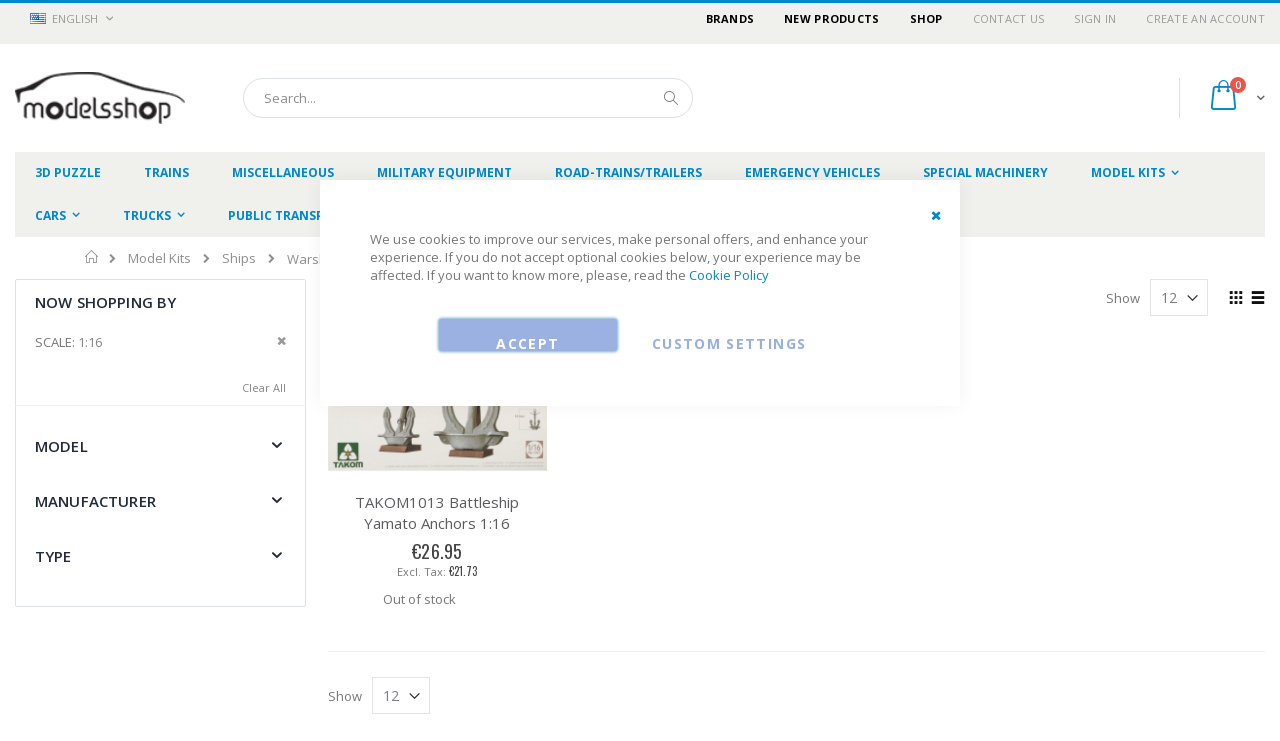

--- FILE ---
content_type: text/html; charset=UTF-8
request_url: https://modelsshop.eu/model-kits/ships/warships?scale=5650
body_size: 19016
content:
<!doctype html>
<html lang="en">
    <head >
                <meta charset="utf-8"/>
<meta name="title" content="Warships"/>
<meta name="description" content="Wide range of Soviet Union, European Union and USA vehicle models, from modern and classical era. Scale 1:12 - 1:87. Short shipping period, We ship worldwide!"/>
<meta name="keywords" content="Scale models
Car models
models
model cars
car models
ship models
train models
aircraft models
military equipment models
Soviet car models"/>
<meta name="robots" content="INDEX,FOLLOW"/>
<meta name="viewport" content="width=device-width, initial-scale=1"/>
<meta name="format-detection" content="telephone=no"/>
<title>Warships</title>
<link  rel="stylesheet" type="text/css"  media="all" href="https://modelsshop.eu/static/version1767681582/_cache/merged/f20a08d6fb4ab8445b59fe8bc20a5e6d.min.css" />
<link  rel="stylesheet" type="text/css"  media="screen and (min-width: 768px)" href="https://modelsshop.eu/static/version1767681582/frontend/Smartwave/porto/en_US/css/styles-l.min.css" />
<link  rel="stylesheet" type="text/css"  media="print" href="https://modelsshop.eu/static/version1767681582/frontend/Smartwave/porto/en_US/css/print.min.css" />

<link  rel="stylesheet" type="text/css" href="//fonts.googleapis.com/css?family=Shadows+Into+Light" />
<link  rel="icon" type="image/x-icon" href="https://modelsshop.eu/media/favicon/stores/2/Favicon_Modelsshop.png" />
<link  rel="shortcut icon" type="image/x-icon" href="https://modelsshop.eu/media/favicon/stores/2/Favicon_Modelsshop.png" />
<link  rel="canonical" href="https://modelsshop.eu/model-kits/ships/warships" />
<meta property="og:image" content="https://modelsshop.eu/Modelshop.jpg" />        <link rel="stylesheet" href="//fonts.googleapis.com/css?family=Open+Sans%3A300%2C300italic%2C400%2C400italic%2C600%2C600italic%2C700%2C700italic%2C800%2C800italic&amp;v1&amp;subset=latin%2Clatin-ext" type="text/css" media="screen"/>
<link href="//fonts.googleapis.com/css?family=Oswald:300,400,700" rel="stylesheet">
<link href="//fonts.googleapis.com/css?family=Poppins:300,400,500,600,700" rel="stylesheet">
<link rel="stylesheet" href="//fonts.googleapis.com/css?family=Open+Sans%3A300%2C300italic%2C400%2C400italic%2C600%2C600italic%2C700%2C700italic%2C800%2C800italic&amp;v1&amp;subset=latin%2Clatin-ext" type="text/css" media="screen"/>
    <link rel="stylesheet" type="text/css" media="all" href="https://modelsshop.eu/media/porto/web/bootstrap/css/bootstrap.optimized.min.css">
    <link rel="stylesheet" type="text/css" media="all" href="https://modelsshop.eu/media/porto/web/css/animate.optimized.css">
<link rel="stylesheet" type="text/css" media="all" href="https://modelsshop.eu/media/porto/web/css/header/type16.css?v=1.56">
<link rel="stylesheet" type="text/css" media="all" href="https://modelsshop.eu/media/porto/web/css/custom.css?v=1.56">
<link rel="stylesheet" type="text/css" media="all" href="https://modelsshop.eu/media/porto/configed_css/design_en.css?v=1.3?v=1.56">
<link rel="stylesheet" type="text/css" media="all" href="https://modelsshop.eu/media/porto/configed_css/settings_en.css?v=1.3?v=1.56">


<!-- NO Pixel ID is configured, please goto Admin -->
<!-- Google Tag Manager -->

<!-- End Google Tag Manager --><!-- Meta Pixel Code -->

<!-- End Meta Pixel Code -->
    
    </head>
    <body data-container="body"
          data-mage-init='{"loaderAjax": {}, "loader": { "icon": "https://modelsshop.eu/static/version1767681582/frontend/Smartwave/porto/en_US/images/loader-2.gif"}}'
        id="html-body" class="page-with-filter page-products categorypath-model-kits-ships-warships category-warships  layout-1280 wide mobile-sticky am-porto-cmtb catalog-category-view page-layout-2columns-left">
        


<!-- Google Tag Manager (noscript) -->
<noscript><iframe src="https://www.googletagmanager.com/ns.html?id=GTM-N8BMKFNC"
                  height="0" width="0" style="display:none;visibility:hidden"></iframe></noscript>
<!-- End Google Tag Manager (noscript) -->



<div id="cookie-status">
    The store will not work correctly in the case when cookies are disabled.</div>



    <noscript>
        <div class="message global noscript">
            <div class="content">
                <p>
                    <strong>JavaScript seems to be disabled in your browser.</strong>
                    <span>
                        For the best experience on our site, be sure to turn on Javascript in your browser.                    </span>
                </p>
            </div>
        </div>
    </noscript>


    
    
    <!-- ko scope: 'gdpr-cookie-modal' -->
        <!--ko template: getTemplate()--><!-- /ko -->
    <!-- /ko -->
    <style>
        .amgdprjs-bar-template {
            z-index: 15;
                    bottom: 0;
                }
    </style>

    

    





















































<div class="page-wrapper"><header class="page-header type16 header-newskin" >
    <div class="panel wrapper">
        <div class="panel header">
            <a class="action skip contentarea"
   href="#contentarea">
    <span>
        Skip to Content    </span>
</a>
                        <div class="switcher language switcher-language" data-ui-id="language-switcher" id="switcher-language">
    <strong class="label switcher-label"><span>Language</span></strong>
    <div class="actions dropdown options switcher-options">
        <div class="action toggle switcher-trigger" id="switcher-language-trigger">
            <strong class="view-en">
                                    <img src="https://modelsshop.eu/media/wysiwyg/smartwave/porto/flags/en.png" alt="" />
                                <span>English</span>
            </strong>
        </div>
        <ul class="dropdown switcher-dropdown"
            data-mage-init='{"dropdownDialog":{
                "appendTo":"#switcher-language > .options",
                "triggerTarget":"#switcher-language-trigger",
                "closeOnMouseLeave": false,
                "triggerClass":"active",
                "parentClass":"active",
                "buttons":null}}'>
                                                <li class="view-et switcher-option">
                        <a href="#" data-post='{"action":"https:\/\/modelsshop.eu\/stores\/store\/redirect\/","data":{"___store":"et","___from_store":"en","uenc":"aHR0cHM6Ly9tb2RlbHNzaG9wLmV1L21vZGVsLWtpdHMvc2hpcHMvd2Fyc2hpcHM_c2NhbGU9NTY1MCZfX19zdG9yZT1ldA~~"}}'>
                                                            <img src="https://modelsshop.eu/media/wysiwyg/smartwave/porto/flags/et.png" alt="" />
                                                        Eesti</a>
                    </li>
                                                                            </ul>
    </div>
</div>
            <ul class="header links">    <li class="greet welcome" data-bind="scope: 'customer'">
        <!-- ko if: customer().fullname  -->
        <span class="logged-in"
              data-bind="text: new String('Welcome, %1!').
              replace('%1', customer().fullname)">
        </span>
        <!-- /ko -->
        <!-- ko ifnot: customer().fullname  -->
        <span class="not-logged-in"
              data-bind="text: ''"></span>
                <!-- /ko -->
    </li>
        
<li><a href="https://modelsshop.eu/shopbrand"><p class="new-products">Brands</p></a></li>
<li><a href="https://modelsshop.eu/new-products?product_list_order=new"><p class="new-products">New Products</p></a></li>
<li><a href="https://modelsshop.eu/pood"><p class="new-products">Shop</p></a></li>
<li><a href="https://modelsshop.eu/pood">Contact Us</a></li><li class="item link compare hide" data-bind="scope: 'compareProducts'" data-role="compare-products-link">
    <a class="action compare" title="Compare Products"
       data-bind="attr: {'href': compareProducts().listUrl}, css: {'': !compareProducts().count}"
    >
    	<em class="porto-icon-chart hidden-xs"></em>
        Compare        (<span class="counter qty" data-bind="text: compareProducts().countCaption"></span>)
    </a>
</li>

<li class="link authorization-link" data-label="or">
    <a href="https://modelsshop.eu/customer/account/login/referer/aHR0cHM6Ly9tb2RlbHNzaG9wLmV1L21vZGVsLWtpdHMvc2hpcHMvd2Fyc2hpcHM_c2NhbGU9NTY1MA~~/"        >Sign In</a>
</li>
<li><a href="https://modelsshop.eu/customer/account/create/" id="id5x8ttzV0" >Create an Account</a></li></ul>        </div>
    </div>
    <div class="header content">
        <a class="logo" href="https://modelsshop.eu/" title="modelsshop.eu">
        <img src="https://modelsshop.eu/media/logo/websites/1/logo_1.png"
             alt="modelsshop.eu"
             width="170"             height="44"        />
    </a>
    
<div data-block="minicart" class="minicart-wrapper">
    <a class="action showcart" href="https://modelsshop.eu/checkout/cart/"
       data-bind="scope: 'minicart_content'">
        <span class="text">Cart</span>
        <span class="counter qty empty"
              data-bind="css: { empty: !!getCartParam('summary_count') == false }, blockLoader: isLoading">
            <span class="counter-number">
            <!-- ko if: getCartParam('summary_count') --><!-- ko text: getCartParam('summary_count') --><!-- /ko --><!-- /ko -->
            <!-- ko ifnot: getCartParam('summary_count') -->0<!-- /ko -->
            </span>
            <span class="counter-label">
                <!-- ko i18n: 'items' --><!-- /ko -->
            </span>
        </span>
    </a>
            <div class="block block-minicart empty"
             data-role="dropdownDialog"
             data-mage-init='{"dropdownDialog":{
                "appendTo":"[data-block=minicart]",
                "triggerTarget":".showcart",
                "timeout": "2000",
                "closeOnMouseLeave": false,
                "closeOnEscape": true,
                "triggerClass":"active",
                "parentClass":"active",
                "buttons":[]}}'>
            <div id="minicart-content-wrapper" data-bind="scope: 'minicart_content'">
                <!-- ko template: getTemplate() --><!-- /ko -->
            </div>
        </div>
        
    
</div>


    <span data-action="toggle-nav" class="action nav-toggle"><span>Toggle Nav</span></span>
    <div class="block block-search">
    <div class="block block-title"><strong>Search</strong></div>
    <div class="block block-content">
        <form class="form minisearch" id="search_mini_form" action="https://modelsshop.eu/catalogsearch/result/" method="get">
            <div class="field search">
                <label class="label" for="search" data-role="minisearch-label">
                    <span>Search</span>
                </label>
                <div class="control">
                    <input id="search"
                           data-mage-init='{"quickSearch":{
                                "formSelector":"#search_mini_form",
                                "url":"https://modelsshop.eu/search/ajax/suggest/",
                                "destinationSelector":"#search_autocomplete"}
                           }'
                           type="text"
                           name="q"
                           value=""
                           placeholder="Search..."
                           class="input-text"
                           maxlength="128"
                           role="combobox"
                           aria-haspopup="false"
                           aria-autocomplete="both"
                           autocomplete="off"/>
                    <div id="search_autocomplete" class="search-autocomplete"></div>
                    <div class="nested">
    <a class="action advanced" href="https://modelsshop.eu/catalogsearch/advanced/" data-action="advanced-search">
        Advanced Search    </a>
</div>
                </div>
            </div>
            <div class="actions">
                <button type="submit"
                        title="Search"
                        class="action search">
                    <span>Search</span>
                </button>
            </div>
        </form>
    </div>
</div>
    <div class="custom-block"></div>    </div>
        <div class="sections nav-sections">
                <div class="section-items nav-sections-items"
             data-mage-init='{"tabs":{"openedState":"active"}}'>
                                            <div class="section-item-title nav-sections-item-title"
                     data-role="collapsible">
                    <a class="nav-sections-item-switch"
                       data-toggle="switch" href="#store.menu">
                        Menu                    </a>
                </div>
                <div class="section-item-content nav-sections-item-content"
                     id="store.menu"
                     data-role="content">
                    
<nav class="navigation sw-megamenu " role="navigation">
    <ul>
        <li class="ui-menu-item level0 fullwidth "><a href="https://modelsshop.eu/3d-puzzle" class="level-top" title="3D Puzzle"><span>3D Puzzle</span></a></li><li class="ui-menu-item level0 fullwidth "><a href="https://modelsshop.eu/trains" class="level-top" title="Trains"><span>Trains</span></a></li><li class="ui-menu-item level0 fullwidth "><a href="https://modelsshop.eu/miscellaneous" class="level-top" title="Miscellaneous"><span>Miscellaneous</span></a></li><li class="ui-menu-item level0 fullwidth "><a href="https://modelsshop.eu/military-equipment" class="level-top" title="Military equipment"><span>Military equipment</span></a></li><li class="ui-menu-item level0 fullwidth "><a href="https://modelsshop.eu/road-trains-trailers" class="level-top" title="Road-trains/Trailers"><span>Road-trains/Trailers</span></a></li><li class="ui-menu-item level0 fullwidth "><a href="https://modelsshop.eu/emergency-vehicles" class="level-top" title="Emergency vehicles"><span>Emergency vehicles</span></a></li><li class="ui-menu-item level0 fullwidth "><a href="https://modelsshop.eu/special-machinery" class="level-top" title="Special machinery"><span>Special machinery</span></a></li><li class="ui-menu-item level0 classic parent "><div class="open-children-toggle"></div><a href="https://modelsshop.eu/model-kits" class="level-top" title="Model Kits"><span>Model Kits</span></a><div class="level0 submenu"><div class="row"><ul class="subchildmenu "><li class="ui-menu-item level1 parent "><div class="open-children-toggle"></div><a href="https://modelsshop.eu/kitid/cars" title="Cars"><span>Cars</span></a><ul class="subchildmenu "><li class="ui-menu-item level2 "><a href="https://modelsshop.eu/kitid/cars/rally" title="Rally"><span>Rally</span></a></li><li class="ui-menu-item level2 "><a href="https://modelsshop.eu/kitid/cars/civil" title="Civil "><span>Civil </span></a></li><li class="ui-menu-item level2 "><a href="https://modelsshop.eu/kitid/cars/racing" title="Racing"><span>Racing</span></a></li></ul></li><li class="ui-menu-item level1 parent "><div class="open-children-toggle"></div><a href="https://modelsshop.eu/kitid/figurines" title="Figurines"><span>Figurines</span></a><ul class="subchildmenu "><li class="ui-menu-item level2 "><a href="https://modelsshop.eu/kitid/kujud/military" title="Military"><span>Military</span></a></li><li class="ui-menu-item level2 "><a href="https://modelsshop.eu/kitid/kujud/civil" title="Civil"><span>Civil</span></a></li></ul></li><li class="ui-menu-item level1 parent "><div class="open-children-toggle"></div><a href="https://modelsshop.eu/model-kits/ships" title="Ships"><span>Ships</span></a><ul class="subchildmenu "><li class="ui-menu-item level2 "><a href="https://modelsshop.eu/model-kits/ships/warships" title="Warships"><span>Warships</span></a></li><li class="ui-menu-item level2 "><a href="https://modelsshop.eu/kitid/ships/civil-ships" title="Civil ships"><span>Civil ships</span></a></li><li class="ui-menu-item level2 "><a href="https://modelsshop.eu/kitid/laevad/sailing" title="Sailing"><span>Sailing</span></a></li></ul></li><li class="ui-menu-item level1 parent "><div class="open-children-toggle"></div><a href="https://modelsshop.eu/model-kits/aircrafts" title="Aircrafts"><span>Aircrafts</span></a><ul class="subchildmenu "><li class="ui-menu-item level2 parent "><div class="open-children-toggle"></div><a href="https://modelsshop.eu/kitid/ohusoidukid/helicopters" title="Helicopters"><span>Helicopters</span></a><ul class="subchildmenu "><li class="ui-menu-item level3 "><a href="https://modelsshop.eu/kitid/ohusoidukid/helikopterid/military-police" title="Military / Police"><span>Military / Police</span></a></li><li class="ui-menu-item level3 "><a href="https://modelsshop.eu/kitid/ohusoidukid/helikopterid/civil" title="Civil"><span>Civil</span></a></li></ul></li><li class="ui-menu-item level2 parent "><div class="open-children-toggle"></div><a href="https://modelsshop.eu/kitid/aircrafts/airplanes" title="Airplanes"><span>Airplanes</span></a><ul class="subchildmenu "><li class="ui-menu-item level3 "><a href="https://modelsshop.eu/kitid/aircrafts/airplanes/civil-aircrafts" title="Civil aircrafts"><span>Civil aircrafts</span></a></li><li class="ui-menu-item level3 "><a href="https://modelsshop.eu/kitid/aircrafts/airplanes/military-aircrafts" title="Military aircrafts"><span>Military aircrafts</span></a></li></ul></li><li class="ui-menu-item level2 "><a href="https://modelsshop.eu/kitid/ohusoidukid/space" title="Space"><span>Space</span></a></li><li class="ui-menu-item level2 "><a href="https://modelsshop.eu/kitid/ohusoidukid/other-aeronatical" title="Other aeronatical"><span>Other aeronatical</span></a></li></ul></li><li class="ui-menu-item level1 parent "><div class="open-children-toggle"></div><a href="https://modelsshop.eu/kitid/military" title="Military"><span>Military</span></a><ul class="subchildmenu "><li class="ui-menu-item level2 "><a href="https://modelsshop.eu/kitid/military/vehicles" title="Vehicles"><span>Vehicles</span></a></li><li class="ui-menu-item level2 "><a href="https://modelsshop.eu/kitid/military/self-propelled-guns" title="Self-propelled guns"><span>Self-propelled guns</span></a></li><li class="ui-menu-item level2 "><a href="https://modelsshop.eu/kitid/military/motorcycles" title="Motorcycles"><span>Motorcycles</span></a></li><li class="ui-menu-item level2 "><a href="https://modelsshop.eu/kitid/military/rockets-and-missles" title="Rockets and missles"><span>Rockets and missles</span></a></li><li class="ui-menu-item level2 "><a href="https://modelsshop.eu/kitid/military/armoured-fighting-vehicles" title="Armoured Fighting Vehicles"><span>Armoured Fighting Vehicles</span></a></li><li class="ui-menu-item level2 "><a href="https://modelsshop.eu/kitid/military/artillery-and-mortars" title="Artillery and mortars"><span>Artillery and mortars</span></a></li><li class="ui-menu-item level2 "><a href="https://modelsshop.eu/kitid/military/tanks" title="Tanks"><span>Tanks</span></a></li><li class="ui-menu-item level2 "><a href="https://modelsshop.eu/kitid/military/other-military" title="Other military"><span>Other military</span></a></li></ul></li><li class="ui-menu-item level1 parent "><div class="open-children-toggle"></div><a href="https://modelsshop.eu/kitid/tools-accessories" title="Tools & accessories"><span>Tools & accessories</span></a><ul class="subchildmenu "><li class="ui-menu-item level2 "><a href="https://modelsshop.eu/kitid/tools-accessories/tapes" title="Tapes"><span>Tapes</span></a></li><li class="ui-menu-item level2 "><a href="https://modelsshop.eu/kitid/tools-accessories/sandpapers" title="Sandpapers"><span>Sandpapers</span></a></li><li class="ui-menu-item level2 "><a href="https://modelsshop.eu/kitid/tools-accessories/brushes" title="Brushes"><span>Brushes</span></a></li><li class="ui-menu-item level2 "><a href="https://modelsshop.eu/kitid/tools-accessories/puttys" title="Puttys"><span>Puttys</span></a></li><li class="ui-menu-item level2 "><a href="https://modelsshop.eu/kitid/tools-accessories/glues-adhesives" title="Glues / Adhesives"><span>Glues / Adhesives</span></a></li><li class="ui-menu-item level2 "><a href="https://modelsshop.eu/kitid/tools-accessories/tools" title="Tools"><span>Tools</span></a></li><li class="ui-menu-item level2 "><a href="https://modelsshop.eu/kitid/tools-accessories/other" title="Other "><span>Other </span></a></li></ul></li><li class="ui-menu-item level1 "><a href="https://modelsshop.eu/kitid/miscellaneous" title="Miscellaneous"><span>Miscellaneous</span></a></li><li class="ui-menu-item level1 "><a href="https://modelsshop.eu/kitid/motorcycles" title="Motorcycles"><span>Motorcycles</span></a></li><li class="ui-menu-item level1 parent "><div class="open-children-toggle"></div><a href="https://modelsshop.eu/model-kits/paints-glues" title="Paints / Glues"><span>Paints / Glues</span></a><ul class="subchildmenu "><li class="ui-menu-item level2 "><a href="https://modelsshop.eu/model-kits/paints-glues/spray-paints" title="Spray paints"><span>Spray paints</span></a></li></ul></li><li class="ui-menu-item level1 "><a href="https://modelsshop.eu/kitid/trucks" title="Trucks"><span>Trucks</span></a></li><li class="ui-menu-item level1 "><a href="https://modelsshop.eu/model-kits/public-transportation" title="Public transportation"><span>Public transportation</span></a></li></ul></div></div></li><li class="ui-menu-item level0 fullwidth parent "><div class="open-children-toggle"></div><a href="https://modelsshop.eu/cars" class="level-top" title="Cars"><span>Cars</span></a><div class="level0 submenu"><div class="container"><div class="row"><ul class="subchildmenu col-md-12 mega-columns columns4"><li class="ui-menu-item level1 "><a href="https://modelsshop.eu/cars/road-cars" title="Road cars"><span>Road cars</span></a></li><li class="ui-menu-item level1 "><a href="https://modelsshop.eu/cars/motorcycles" title="Motorcycles"><span>Motorcycles</span></a></li><li class="ui-menu-item level1 "><a href="https://modelsshop.eu/cars/race-cars" title="Race cars"><span>Race cars</span></a></li></ul></div></div></div></li><li class="ui-menu-item level0 fullwidth parent "><div class="open-children-toggle"></div><a href="https://modelsshop.eu/trucks" class="level-top" title="Trucks"><span>Trucks</span></a><div class="level0 submenu"><div class="container"><div class="row"><ul class="subchildmenu col-md-12 mega-columns columns4"><li class="ui-menu-item level1 "><a href="https://modelsshop.eu/trucks/flatbed-trucks" title="Flatbed trucks"><span>Flatbed trucks</span></a></li><li class="ui-menu-item level1 "><a href="https://modelsshop.eu/trucks/van-trucks" title="Van trucks"><span>Van trucks</span></a></li><li class="ui-menu-item level1 "><a href="https://modelsshop.eu/trucks/tractor-trucks-and-truck-chassis" title="Tractor trucks and Truck chassis"><span>Tractor trucks and Truck chassis</span></a></li><li class="ui-menu-item level1 "><a href="https://modelsshop.eu/trucks/dumper-trucks" title="Dumper trucks"><span>Dumper trucks</span></a></li><li class="ui-menu-item level1 "><a href="https://modelsshop.eu/trucks/special-machinery" title="Special machinery"><span>Special machinery</span></a></li><li class="ui-menu-item level1 "><a href="https://modelsshop.eu/trucks/tank-trucks" title="Tank trucks"><span>Tank trucks</span></a></li><li class="ui-menu-item level1 "><a href="https://modelsshop.eu/trucks/others" title="Others"><span>Others</span></a></li></ul></div></div></div></li><li class="ui-menu-item level0 fullwidth "><a href="https://modelsshop.eu/catalog/category/view/s/public-transportation/id/168/" class="level-top" title="Public transportation"><span>Public transportation</span></a></li><li class="ui-menu-item level0 fullwidth parent "><div class="open-children-toggle"></div><a href="https://modelsshop.eu/hot-wheels" class="level-top" title="Hot Wheels"><span>Hot Wheels</span></a><div class="level0 submenu"><div class="container"><div class="row"><ul class="subchildmenu col-md-12 mega-columns columns4"><li class="ui-menu-item level1 "><a href="https://modelsshop.eu/hot-wheels/batman-1-50" title="Batman 1/50"><span>Batman 1/50</span></a></li><li class="ui-menu-item level1 "><a href="https://modelsshop.eu/hot-wheels/pull-back" title="Pull-Back"><span>Pull-Back</span></a></li><li class="ui-menu-item level1 "><a href="https://modelsshop.eu/hot-wheels/hot-wheels-1-43" title="Hot Wheels 1/43"><span>Hot Wheels 1/43</span></a></li><li class="ui-menu-item level1 "><a href="https://modelsshop.eu/hot-wheels/mainline" title="Mainline"><span>Mainline</span></a></li><li class="ui-menu-item level1 "><a href="https://modelsshop.eu/hot-wheels/premium" title="Premium"><span>Premium</span></a></li><li class="ui-menu-item level1 "><a href="https://modelsshop.eu/hot-wheels/team-transport" title="Team Transport"><span>Team Transport</span></a></li><li class="ui-menu-item level1 "><a href="https://modelsshop.eu/hot-wheels/silver-series" title="Silver Series"><span>Silver Series</span></a></li><li class="ui-menu-item level1 "><a href="https://modelsshop.eu/hot-wheels/multipacks" title="Multipacks"><span>Multipacks</span></a></li><li class="ui-menu-item level1 "><a href="https://modelsshop.eu/hot-wheels/mattel-brick-shop" title="Mattel Brick Shop"><span>Mattel Brick Shop</span></a></li><li class="ui-menu-item level1 "><a href="https://modelsshop.eu/hot-wheels/other" title="Other"><span>Other</span></a></li></ul></div></div></div></li><li class="ui-menu-item level0 fullwidth "><a href="https://modelsshop.eu/special-offer" class="level-top" title="Special Offers"><span>Special Offers</span></a></li>    </ul>
</nav>


                </div>
                                            <div class="section-item-title nav-sections-item-title"
                     data-role="collapsible">
                    <a class="nav-sections-item-switch"
                       data-toggle="switch" href="#store.links">
                        Account                    </a>
                </div>
                <div class="section-item-content nav-sections-item-content"
                     id="store.links"
                     data-role="content">
                    <!-- Account links -->                </div>
                                            <div class="section-item-title nav-sections-item-title"
                     data-role="collapsible">
                    <a class="nav-sections-item-switch"
                       data-toggle="switch" href="#store.settings">
                        Settings                    </a>
                </div>
                <div class="section-item-content nav-sections-item-content"
                     id="store.settings"
                     data-role="content">
                    <div class="switcher language switcher-language" data-ui-id="language-switcher" id="switcher-language-nav">
    <strong class="label switcher-label"><span>Language</span></strong>
    <div class="actions dropdown options switcher-options">
        <div class="action toggle switcher-trigger" id="switcher-language-trigger-nav">
            <strong class="view-en">
                                    <img src="https://modelsshop.eu/media/wysiwyg/smartwave/porto/flags/en.png" alt="" />
                                <span>English</span>
            </strong>
        </div>
        <ul class="dropdown switcher-dropdown"
            data-mage-init='{"dropdownDialog":{
                "appendTo":"#switcher-language-nav > .options",
                "triggerTarget":"#switcher-language-trigger-nav",
                "closeOnMouseLeave": false,
                "triggerClass":"active",
                "parentClass":"active",
                "buttons":null}}'>
                                                <li class="view-et switcher-option">
                        <a href="#" data-post='{"action":"https:\/\/modelsshop.eu\/stores\/store\/redirect\/","data":{"___store":"et","___from_store":"en","uenc":"aHR0cHM6Ly9tb2RlbHNzaG9wLmV1L21vZGVsLWtpdHMvc2hpcHMvd2Fyc2hpcHM_c2NhbGU9NTY1MCZfX19zdG9yZT1ldA~~"}}'>
                                                            <img src="https://modelsshop.eu/media/wysiwyg/smartwave/porto/flags/et.png" alt="" />
                                                        Eesti</a>
                    </li>
                                                                            </ul>
    </div>
</div>
                </div>
                    </div>
    </div>
</header><div class="breadcrumbs">
    <ul class="items">
                    <li class="item home">
                            <a href="https://modelsshop.eu/"
                   title="Go to Home Page">
                    Home                </a>
                        </li>
                    <li class="item category181">
                            <a href="https://modelsshop.eu/model-kits"
                   title="">
                    Model Kits                </a>
                        </li>
                    <li class="item category182">
                            <a href="https://modelsshop.eu/model-kits/ships"
                   title="">
                    Ships                </a>
                        </li>
                    <li class="item category183">
                            <strong>Warships</strong>
                        </li>
            </ul>
</div>
<main id="maincontent" class="page-main"><a id="contentarea" tabindex="-1"></a>
<div class="page-title-wrapper">
    <h1 class="page-title"
         id="page-title-heading"                     aria-labelledby="page-title-heading&#x20;toolbar-amount"
        >
        <span class="base" data-ui-id="page-title-wrapper" >Warships</span>    </h1>
    </div>
<div class="page messages"><div data-placeholder="messages"></div>
<div data-bind="scope: 'messages'">
    <!-- ko if: cookieMessagesObservable() && cookieMessagesObservable().length > 0 -->
    <div aria-atomic="true" role="alert" class="messages" data-bind="foreach: {
        data: cookieMessagesObservable(), as: 'message'
    }">
        <div data-bind="attr: {
            class: 'message-' + message.type + ' ' + message.type + ' message',
            'data-ui-id': 'message-' + message.type
        }">
            <div data-bind="html: $parent.prepareMessageForHtml(message.text)"></div>
        </div>
    </div>
    <!-- /ko -->

    <div aria-atomic="true" role="alert" class="messages" data-bind="foreach: {
        data: messages().messages, as: 'message'
    }, afterRender: purgeMessages">
        <div data-bind="attr: {
            class: 'message-' + message.type + ' ' + message.type + ' message',
            'data-ui-id': 'message-' + message.type
        }">
            <div data-bind="html: $parent.prepareMessageForHtml(message.text)"></div>
        </div>
    </div>
</div>


</div><div class="columns"><div class="column main"><input name="form_key" type="hidden" value="BBGuUGEfODk7QOME" /><div id="authenticationPopup" data-bind="scope:'authenticationPopup', style: {display: 'none'}">
            <!-- ko template: getTemplate() --><!-- /ko -->
        
</div>






<div id="layer-product-list">
                    <div class="toolbar toolbar-products" data-mage-init='{"productListToolbarForm":{"mode":"product_list_mode","direction":"product_list_dir","order":"product_list_order","limit":"product_list_limit","modeDefault":"grid","directionDefault":"desc","orderDefault":"new","limitDefault":12,"url":"https:\/\/modelsshop.eu\/model-kits\/ships\/warships?scale=5650","formKey":"BBGuUGEfODk7QOME","post":false}}'>
                        <div class="modes">
                            <strong class="modes-label" id="modes-label">View as</strong>
                                                <strong title="Grid"
                            class="modes-mode active mode-grid"
                            data-value="grid">
                        <span>Grid</span>
                    </strong>
                                                                <a class="modes-mode mode-list"
                       title="List"
                       href="#"
                       data-role="mode-switcher"
                       data-value="list"
                       id="mode-list"
                       aria-labelledby="modes-label mode-list">
                        <span>List</span>
                    </a>
                                        </div>
        
        <p class="toolbar-amount" id="toolbar-amount">
            <span class="toolbar-number">1</span> Item    </p>

        
    
        
        
    
    

        <div class="field limiter">
    <label class="label" for="limiter">
        <span>Show</span>
    </label>
    <div class="control">
        <select id="limiter" data-role="limiter" class="limiter-options">
                            <option value="12"
                                            selected="selected"
                    >
                    12                </option>
                            <option value="24"
                    >
                    24                </option>
                            <option value="36"
                    >
                    36                </option>
                    </select>
    </div>
    <span class="limiter-text">per page</span>
</div>

                    <div class="toolbar-sorter sorter">
    <label class="sorter-label" for="sorter">Sort By</label>
    <select id="sorter" data-role="sorter" class="sorter-options">
                    <option value="sku"
                                >
                SKU            </option>
                    <option value="new"
                                    selected="selected"
                                >
                Newest            </option>
                    <option value="price_asc"
                                >
                Price: low to high            </option>
                    <option value="price_desc"
                                >
                Price: high to low            </option>
                    <option value="name"
                                >
                Product Name            </option>
            </select>
            <a title="Set&#x20;Ascending&#x20;Direction"
           href="#"
           class="action sorter-action sort-desc"
           data-role="direction-switcher"
           data-value="asc">
            <span>Set Ascending Direction</span>
        </a>
    </div>
            </div>
    
       <div class="products wrapper grid columns4 products-grid   ">
        <ol class="filterproducts products list items product-items ">
                            <li class="item product product-item" data-product-id="10152">            <div class="product-item-info type1" data-container="product-grid" data-arhiveeritud="0">
                                    <div class="product photo product-item-photo">
                        <a href="https://modelsshop.eu/takom1013-battleship-yamato-anchors" tabindex="-1">
                                                    <img class="product-image-photo default_image porto-lazyload" data-src="https://modelsshop.eu/media/catalog/product/1/0/1013_1.jpg?width=300&height=400&store=en&image-type=small_image" width="300" height="400" alt=""/>
                                                </a>
                                                                    </div>
                    <div class="product details product-item-details">
                                                <strong class="product name product-item-name">
                            <a class="product-item-link"
                               href="https://modelsshop.eu/takom1013-battleship-yamato-anchors">
                                TAKOM1013 Battleship Yamato Anchors 1:16                            </a>
                        </strong>
                                                
                                                                        <div class="price-box price-final_price" data-role="priceBox" data-product-id="10152" data-price-box="product-id-10152">

    

<span class="price-container price-final_price&#x20;tax&#x20;weee"
        >
        <span  id="price-including-tax-product-price-10152"        data-label="Incl.&#x20;Tax"        data-price-amount="26.95"
        data-price-type="finalPrice"
        class="price-wrapper price-including-tax"
    ><span class="price">€26.95</span></span>
            

    <span id="price-excluding-tax-product-price-10152"
          data-label="Excl.&#x20;Tax"
          data-price-amount="21.733869967742"
          data-price-type="basePrice"
          class="price-wrapper price-excluding-tax">
        <span class="price">€21.73</span></span>
        </span>

</div>                                                                        
                                                <div class="product-item-inner">
                            <div class="product actions product-item-actions">
                                                                                                                                <div class="actions-primary">
                                                                                                                        <div class="stock unavailable"><span>Out of stock</span></div>
                                                                                                                <h4 style="font-weight:600;color:red;">
                                                                        </h4>
                                </div>
                                                                                                                                                                                                                                <a href="#"
                                   class="action tocompare actions-secondary "
                                   title="Add to Compare"
                                   aria-label="Add to Compare"
                                   data-post='{"action":"https:\/\/modelsshop.eu\/catalog\/product_compare\/add\/","data":{"product":"10152","uenc":"aHR0cHM6Ly9tb2RlbHNzaG9wLmV1L21vZGVsLWtpdHMvc2hpcHMvd2Fyc2hpcHM_c2NhbGU9NTY1MA~~"}}'
                                   role="button">
                                    <span>Add to Compare</span>
                                </a>
                                                            </div>
                        </div>
                                            </div>
                </div>
                </li>                    </ol>
    </div>
                <div class="toolbar toolbar-products" data-mage-init='{"productListToolbarForm":{"mode":"product_list_mode","direction":"product_list_dir","order":"product_list_order","limit":"product_list_limit","modeDefault":"grid","directionDefault":"desc","orderDefault":"new","limitDefault":12,"url":"https:\/\/modelsshop.eu\/model-kits\/ships\/warships?scale=5650","formKey":"BBGuUGEfODk7QOME","post":false}}'>
                        <div class="modes">
                            <strong class="modes-label" id="modes-label">View as</strong>
                                                <strong title="Grid"
                            class="modes-mode active mode-grid"
                            data-value="grid">
                        <span>Grid</span>
                    </strong>
                                                                <a class="modes-mode mode-list"
                       title="List"
                       href="#"
                       data-role="mode-switcher"
                       data-value="list"
                       id="mode-list"
                       aria-labelledby="modes-label mode-list">
                        <span>List</span>
                    </a>
                                        </div>
        
        <p class="toolbar-amount" id="toolbar-amount">
            <span class="toolbar-number">1</span> Item    </p>

        
    
        
        
    
    

        <div class="field limiter">
    <label class="label" for="limiter">
        <span>Show</span>
    </label>
    <div class="control">
        <select id="limiter" data-role="limiter" class="limiter-options">
                            <option value="12"
                                            selected="selected"
                    >
                    12                </option>
                            <option value="24"
                    >
                    24                </option>
                            <option value="36"
                    >
                    36                </option>
                    </select>
    </div>
    <span class="limiter-text">per page</span>
</div>

                    <div class="toolbar-sorter sorter">
    <label class="sorter-label" for="sorter">Sort By</label>
    <select id="sorter" data-role="sorter" class="sorter-options">
                    <option value="sku"
                                >
                SKU            </option>
                    <option value="new"
                                    selected="selected"
                                >
                Newest            </option>
                    <option value="price_asc"
                                >
                Price: low to high            </option>
                    <option value="price_desc"
                                >
                Price: high to low            </option>
                    <option value="name"
                                >
                Product Name            </option>
            </select>
            <a title="Set&#x20;Ascending&#x20;Direction"
           href="#"
           class="action sorter-action sort-desc"
           data-role="direction-switcher"
           data-value="asc">
            <span>Set Ascending Direction</span>
        </a>
    </div>
            </div>
            
                
    
</div>


</div><div class="sidebar sidebar-main">
<div id="layered-filter-block-container" class="layered-filter-block-container">
        <div class="block filter" id="layered-filter-block" data-mage-init='{"collapsible":{"openedState": "active", "collapsible": true, "active": [2], "collateral": { "openedState": "filter-active", "element": "body" } }}'>
                <div class="block-title filter-title" data-count="1">
            <strong data-role="title">Filter</strong>
        </div>
        <div class="block-content filter-content">
            <div class="filter-current" data-mage-init='{"collapsible":{"openedState": "active", "collapsible": true, "active": true }}'>
    <strong class="block-subtitle filter-current-subtitle"
            role="heading"
            aria-level="2"
            data-role="title"
            data-count="1">Now Shopping by</strong>
    <ol class="items">
                    <li class="item">
                <span class="filter-label">Scale</span>
                <span class="filter-value">1:16</span>
                                    <a class="action remove" href="https://modelsshop.eu/model-kits/ships/warships"
                       title="Remove Scale 1:16">
                        <span>Remove This Item</span>
                    </a>
                            </li>
            </ol>
</div>
                            <div class="block-actions filter-actions">
                    <a href="https://modelsshop.eu/model-kits/ships/warships" class="action clear filter-clear"><span>Clear All</span></a>
                </div>
                                                                                                                                                                                                                                                                                                                                                                                      
                                            <strong role="heading" aria-level="2" class="block-subtitle filter-subtitle">Shopping Options</strong>
                    <div class="filter-options" id="narrow-by-list" data-role="content" data-mage-init='{"accordion":{"openedState": "active", "collapsible": true, "active": [], "multipleCollapsible": false}}'>
                                                    <div data-role="collapsible" class="filter-options-item">
                            <div data-role="title" class="filter-options-title">Model</div>
                            <div data-role="content" class="filter-options-content">    <div class="radio-custom">
        <div class="radio-col">
            <a href="https://modelsshop.eu/model-kits/ships/warships?model=5510&amp;scale=5650">
            <input type="radio" name="pro-size" id="" style="pointer-events: none;">
            <label>Unspecified</label>
        </a>
    </div>
            </div>
</div>
                        </div>
                                                                                      
                                            <div data-role="collapsible" class="filter-options-item">
                            <div data-role="title" class="filter-options-title">Manufacturer</div>
                            <div data-role="content" class="filter-options-content">    <div class="radio-custom">
        <div class="radio-col">
            <a href="https://modelsshop.eu/model-kits/ships/warships?brand=5652&amp;scale=5650">
            <input type="radio" name="pro-size" id="" style="pointer-events: none;">
            <label>Takom</label>
        </a>
    </div>
            </div>
</div>
                        </div>
                                                                                      
                                            <div data-role="collapsible" class="filter-options-item">
                            <div data-role="title" class="filter-options-title">Type</div>
                            <div data-role="content" class="filter-options-content">    <div class="radio-custom">
        <div class="radio-col">
            <a href="https://modelsshop.eu/model-kits/ships/warships?model_type=5518&amp;scale=5650">
            <input type="radio" name="pro-size" id="" style="pointer-events: none;">
            <label>Model kits</label>
        </a>
    </div>
            </div>
</div>
                        </div>
                                                                    </div>
                    </div>
    </div>
</div>

</div></div></main><footer class="page-footer"><div class="footer">
    <div class="footer-middle">
        <div class="container">
                    <div class="row">
            <div class="col-lg-4"><div class="block">
  <div class="block-title"><strong><span>Hobby Models Ltd</span></strong></div>
  <div class="block-content">
    <ul class="contact-info" style="padding-top: 7px;">
      <li><p><b style="color: #fff;text-transform:uppercase;">Address</b><br/>Laki 5, Tallinn, 10621, Estonia</p></li>
      <li><p><b style="color: #fff;text-transform:uppercase;">Phone</b><br/>+372 655 11 44</p></li>
      <li><p><b style="color: #fff;text-transform:uppercase;">E-mail</b><br/><a href="mailto:support@modelsshop.eu">support@modelsshop.eu</a></p></li>
    </ul>
  </div>
</div></div><div class="col-lg-8"><div class="row">
  <div class="col-md-12">
    <div class="block-right">
      <div class="row">
        <div class="col-lg-5">
          <div class="block">
            <div class="block-title"><strong><span>Support</span></strong></div>
            <div class="block-content">
              <div class="row">
                <div class="col-md-6">
                  <ul class="links">
                    <li><a href="https://modelsshop.eu/terms-and-conditions/" title="Terms">Terms</a></li>
                    <li><a href="https://modelsshop.eu/returns/" title="Returns">Returns</a></li>
                    <li><a href="https://modelsshop.eu/privacy/" title="Privacy">Privacy</a></li>
                    <li><a href="https://modelsshop.eu/shipping/" title="Shipping">Shipping</a></li>
                  </ul>
                </div>
                <div class="col-md-6">
                  <ul class="links">
                    <li><a href="https://modelsshop.eu/sales/order/history/" title="Order History">Order History</a></li>
                    <li><a href="https://modelsshop.eu/catalogsearch/advanced/" title="Advanced Search">Advanced Search</a></li>
                    <li><a href="https://modelsshop.eu/customer/account/login/" title="Login">Login</a></li>
                  </ul>
                </div>
              </div>
            </div>
          </div>
        </div>
        <div class="col-lg-7">
          <div class="block">
            <div class="block-title"><strong><span>Shop</span></strong></div>
            <div class="block-content">
              <div class="row">
                <div class="col-md-6">
                  <ul class="features">
                    <li><a href="https://modelsshop.eu/checkout/cart/">Cart</a></li>
                    <li><a href="https://modelsshop.eu/pood/">Contact</a></li>
                  </ul>
                </div>
              </div>
            </div>
          </div>
        </div>
      </div>
    </div>
  </div>
</div>
<div class="row">
  <div class="col-md-12">
    <div class="block-bottom">
      <div class="row">
        <div class="col-md-5">
          <address style="float:left;font-size:13px;">Modelsshop.eu</address>
        </div>
        <div class="col-md-7">
          <div class="custom-block" style="float:right;"><img src="https://modelsshop.eu/media/wysiwyg/smartwave/porto/footer/paypal.jpg"  style="max-width: 100%;" alt="" /><img src="https://modelsshop.eu/media/wysiwyg/smartwave/porto/footer/visa_mastercard_logo.gif"  style="width:103px;" alt="" /></div>
        </div>
      </div>
    </div>
  </div>
</div></div>            </div>
        </div>
    </div>
</div>
<a href="javascript:void(0)" id="totop"><em class="porto-icon-up-open"></em></a></footer>
</div>    
<script>
    var LOCALE = 'en\u002DUS';
    var BASE_URL = 'https\u003A\u002F\u002Fmodelsshop.eu\u002F';
    var require = {
        'baseUrl': 'https\u003A\u002F\u002Fmodelsshop.eu\u002Fstatic\u002Fversion1767681582\u002Ffrontend\u002FSmartwave\u002Fporto\u002Fen_US'
    };</script>
<script  type="text/javascript"  src="https://modelsshop.eu/static/version1767681582/_cache/merged/45eef0f9c1a4ca56d808aedd3e1ec7f6.min.js"></script>
<script type="text/javascript">
var porto_config = {
    paths: {
        'parallax': 'js/jquery.parallax.min',
        'owlcarousel': 'owl.carousel/owl.carousel',
        'owlcarousel_thumbs': 'owl.carousel/owl.carousel2.thumbs',
        'imagesloaded': 'Smartwave_Porto/js/imagesloaded',
        'packery': 'Smartwave_Porto/js/packery.pkgd',
        'floatelement': 'js/jquery.floatelement'
    },
    shim: {
        'parallax': {
          deps: ['jquery']
        },
        'owlcarousel': {
          deps: ['jquery']
        },        
        'owlcarousel_thumbs': {
          deps: ['jquery','owlcarousel']
        },    
        'packery': {
          deps: ['jquery','imagesloaded']
        },
        'floatelement': {
          deps: ['jquery']
        }
    }
};

require.config(porto_config);
</script>
<script type="text/javascript">
require([
    'jquery'
], function ($) {
    $(document).ready(function(){
        $(".drop-menu > a").off("click").on("click", function(){
            if($(this).parent().children(".nav-sections").hasClass("visible")) {
                $(this).parent().children(".nav-sections").removeClass("visible");
                $(this).removeClass("active");
            }
            else {
                $(this).parent().children(".nav-sections").addClass("visible");
                $(this).addClass("active");
            }
        });
    });
    var scrolled = false;
    $(window).scroll(function(){
        if(!$('.page-header').hasClass('type10')) {
            if($(window).width()>=768){
                if(160<$(window).scrollTop() && !scrolled){
                    $('.page-header:not(.sticky-header)').css("height",$('.page-header:not(.sticky-header)').height()+'px');
                    $('.page-header').addClass("sticky-header");
                    scrolled = true;
                    if((!$(".page-header").hasClass("type12")) && (!$(".page-header").hasClass("type23")) && (!$(".page-header").hasClass("type25")) && (!$(".page-header").hasClass("type26"))) {
                        $('.page-header .minicart-wrapper').after('<div class="minicart-place hide"></div>');

                        if($(".page-header").hasClass("type2"))
                            $('.page-header .navigation').append($('header.page-header.type2 a.action.my-wishlist').detach());

                        var minicart = $('.page-header .minicart-wrapper').detach();
                        if($(".page-header").hasClass("type8"))
                            $('.page-header .menu-wrapper').append(minicart);
                        else
                            $('.page-header .navigation').append(minicart);
                        
                                            } else {
                                            }
                                    }
                if(160>=$(window).scrollTop() && scrolled){
                    $('.page-header.sticky-header').css("height",'auto');
                    $('.page-header').removeClass("sticky-header");
                    scrolled = false;
                    if((!$(".page-header").hasClass("type12")) && (!$(".page-header").hasClass("type23")) && (!$(".page-header").hasClass("type25")) && (!$(".page-header").hasClass("type26"))) {
                        var minicart;
                        if($(".page-header").hasClass("type8"))
                            minicart = $('.page-header .menu-wrapper .minicart-wrapper').detach();
                        else
                            minicart = $('.page-header .navigation .minicart-wrapper').detach();
                        $('.minicart-place').after(minicart);
                        $('.minicart-place').remove();
                        if($(".page-header").hasClass("type2"))
                            $('.page-header .block.block-search').before($('.page-header .navigation a.action.my-wishlist').detach());
                        $('.page-header .minicart-wrapper-moved').addClass("minicart-wrapper").removeClass("minicart-wrapper-moved").removeClass("hide");
                    }
                                    }
            }
        }
    });
});
</script>
<script type="text&#x2F;javascript">    console.log('No Meta pixel is configured, please log in as a admin and then visit Stores -> Meta -> Setup -> Get Started');</script>
<script>
    function mfLoadGtm() {
        (function(w,d,s,l,i){w[l]=w[l]||[];w[l].push({'gtm.start':
                new Date().getTime(),event:'gtm.js'});var f=d.getElementsByTagName(s)[0],
            j=d.createElement(s),dl=l!='dataLayer'?'&l='+l:'';j.async=true;j.src=
            '';f.parentNode.insertBefore(j,f);
        })(window,document,'script','dataLayer','GTM-N8BMKFNC');
    }

        mfLoadGtm();
    
</script>
<script>
    !function(f,n){
        if(f.fbq)return;n=f.fbq=function(){n.callMethod?
        n.callMethod.apply(n,arguments):n.queue.push(arguments)};
        if(!f._fbq)f._fbq=n;n.push=n;n.loaded=!0;n.version='2.0';
        n.queue=[];
        f.mfFbq = 1;

        fbq('init', '1935187456660604');
        fbq('track', 'PageView');

        var triedToLoadPixel = false;
                    var actionDetected = false;
            document.addEventListener('scroll', initMfFbPixel);
            document.addEventListener('mousemove', initMfFbPixel);
            document.addEventListener('touchstart', initMfFbPixel);
            function initMfFbPixel()
            {
                if (actionDetected) return false;
                document.removeEventListener('scroll', initMfFbPixel);
                document.removeEventListener('mousemove', initMfFbPixel);
                document.removeEventListener('touchstart', initMfFbPixel);
                actionDetected = true;

                if (triedToLoadPixel) {
                    mfLoadFbPixel();
                }
            }
        
        function mfLoadFbPixel() {
            triedToLoadPixel = true;
            if (!actionDetected) return false;
            !function(f,b,e,v,n,t,s){
                if (f.fbq && !f.mfFbq) return;
                t=b.createElement(e);t.async=!0;
                t.src=v;s=b.getElementsByTagName(e)[0];
                s.parentNode.insertBefore(t,s)
            }(window, document, 'script', 'https://connect.facebook.net/en_US/fbevents.js');
        }

                mfLoadFbPixel();
            }(window);
</script>
<script type="text/x-magento-init">
        {
            "*": {
                "Magento_PageCache/js/form-key-provider": {
                    "isPaginationCacheEnabled":
                        0                }
            }
        }
    </script>
<script type="text/x-magento-init">
    {
        "*": {
            "mfGtmCustomerDataLayer": {}
        }
    }
</script>
<script>
    "use strict";

    function mfHyvaGtmCustomerDataLayer(event) {
        var data;
        var sections = event.detail.data;
        for (var j in sections) {
            data = sections[j];
            if (!data.mf_datalayer) continue;
            for (var i = 0; i < data.mf_datalayer.length; i++) {
                window.dataLayer = window.dataLayer || [];
                window.dataLayer.push(data.mf_datalayer[i]);
            }
            delete event.detail.data[j].mf_datalayer;
            var mcs = localStorage.getItem('mage-cache-storage');
            if (mcs) {
                mcs = JSON.parse(mcs);
                if (mcs && mcs[j] && mcs[j].mf_datalayer) {
                    delete mcs[j].mf_datalayer;
                    localStorage.setItem('mage-cache-storage', JSON.stringify(mcs));
                }
            }
        }
    }
    window.addEventListener("private-content-loaded", mfHyvaGtmCustomerDataLayer);
</script>
<script type="text/x-magento-init">
    {
        "*": {
            "Magento_PageBuilder/js/widget-initializer": {
                "config": {"[data-content-type=\"slider\"][data-appearance=\"default\"]":{"Magento_PageBuilder\/js\/content-type\/slider\/appearance\/default\/widget":false},"[data-content-type=\"map\"]":{"Magento_PageBuilder\/js\/content-type\/map\/appearance\/default\/widget":false},"[data-content-type=\"row\"]":{"Magento_PageBuilder\/js\/content-type\/row\/appearance\/default\/widget":false},"[data-content-type=\"tabs\"]":{"Magento_PageBuilder\/js\/content-type\/tabs\/appearance\/default\/widget":false},"[data-content-type=\"slide\"]":{"Magento_PageBuilder\/js\/content-type\/slide\/appearance\/default\/widget":{"buttonSelector":".pagebuilder-slide-button","showOverlay":"hover","dataRole":"slide"}},"[data-content-type=\"banner\"]":{"Magento_PageBuilder\/js\/content-type\/banner\/appearance\/default\/widget":{"buttonSelector":".pagebuilder-banner-button","showOverlay":"hover","dataRole":"banner"}},"[data-content-type=\"buttons\"]":{"Magento_PageBuilder\/js\/content-type\/buttons\/appearance\/inline\/widget":false},"[data-content-type=\"products\"][data-appearance=\"carousel\"]":{"Magento_PageBuilder\/js\/content-type\/products\/appearance\/carousel\/widget":false}},
                "breakpoints": {"desktop":{"label":"Desktop","stage":true,"default":true,"class":"desktop-switcher","icon":"Magento_PageBuilder::css\/images\/switcher\/switcher-desktop.svg","conditions":{"min-width":"1024px"},"options":{"products":{"default":{"slidesToShow":"5"}}}},"tablet":{"conditions":{"max-width":"1024px","min-width":"768px"},"options":{"products":{"default":{"slidesToShow":"4"},"continuous":{"slidesToShow":"3"}}}},"mobile":{"label":"Mobile","stage":true,"class":"mobile-switcher","icon":"Magento_PageBuilder::css\/images\/switcher\/switcher-mobile.svg","media":"only screen and (max-width: 768px)","conditions":{"max-width":"768px","min-width":"640px"},"options":{"products":{"default":{"slidesToShow":"3"}}}},"mobile-small":{"conditions":{"max-width":"640px"},"options":{"products":{"default":{"slidesToShow":"2"},"continuous":{"slidesToShow":"1"}}}}}            }
        }
    }
</script>
<script type="text&#x2F;javascript">document.querySelector("#cookie-status").style.display = "none";</script>
<script type="text/x-magento-init">
    {
        "*": {
            "cookieStatus": {}
        }
    }
</script>
<script type="text/x-magento-init">
    {
        "*": {
            "mage/cookies": {
                "expires": null,
                "path": "\u002F",
                "domain": ".modelsshop.eu",
                "secure": true,
                "lifetime": "3600"
            }
        }
    }
</script>
<script>
    window.cookiesConfig = window.cookiesConfig || {};
    window.cookiesConfig.secure = true;
</script>
<script>    require.config({
        map: {
            '*': {
                wysiwygAdapter: 'mage/adminhtml/wysiwyg/tiny_mce/tinymceAdapter'
            }
        }
    });</script>
<script>    require.config({
        paths: {
            googleMaps: 'https\u003A\u002F\u002Fmaps.googleapis.com\u002Fmaps\u002Fapi\u002Fjs\u003Fv\u003D3.53\u0026key\u003D'
        },
        config: {
            'Magento_PageBuilder/js/utils/map': {
                style: '',
            },
            'Magento_PageBuilder/js/content-type/map/preview': {
                apiKey: '',
                apiKeyErrorMessage: 'You\u0020must\u0020provide\u0020a\u0020valid\u0020\u003Ca\u0020href\u003D\u0027https\u003A\u002F\u002Fmodelsshop.eu\u002Fadminhtml\u002Fsystem_config\u002Fedit\u002Fsection\u002Fcms\u002F\u0023cms_pagebuilder\u0027\u0020target\u003D\u0027_blank\u0027\u003EGoogle\u0020Maps\u0020API\u0020key\u003C\u002Fa\u003E\u0020to\u0020use\u0020a\u0020map.'
            },
            'Magento_PageBuilder/js/form/element/map': {
                apiKey: '',
                apiKeyErrorMessage: 'You\u0020must\u0020provide\u0020a\u0020valid\u0020\u003Ca\u0020href\u003D\u0027https\u003A\u002F\u002Fmodelsshop.eu\u002Fadminhtml\u002Fsystem_config\u002Fedit\u002Fsection\u002Fcms\u002F\u0023cms_pagebuilder\u0027\u0020target\u003D\u0027_blank\u0027\u003EGoogle\u0020Maps\u0020API\u0020key\u003C\u002Fa\u003E\u0020to\u0020use\u0020a\u0020map.'
            },
        }
    });</script>
<script>
    require.config({
        shim: {
            'Magento_PageBuilder/js/utils/map': {
                deps: ['googleMaps']
            }
        }
    });</script>
<script>
        window.isGdprCookieEnabled = true;

        require(['Amasty_GdprFrontendUi/js/modal-show'], function (modalConfigInit) {
            modalConfigInit({"isDeclineEnabled":0,"barLocation":0,"policyText":"We use cookies to improve our services, make personal offers, and enhance your experience. If you do not accept optional cookies below, your experience may be affected. If you want to know more, please, read the <a href=\"privacy-policy-cookie-restriction-mode\" title=\"Cookie Policy\" target=\"_blank\">Cookie Policy<\/a>","firstShowProcess":"0","cssConfig":{"backgroundColor":null,"policyTextColor":null,"textColor":null,"titleColor":null,"linksColor":null,"acceptBtnColor":null,"acceptBtnColorHover":null,"acceptBtnTextColor":null,"acceptBtnTextColorHover":null,"acceptBtnOrder":null,"allowBtnTextColor":null,"allowBtnTextColorHover":null,"allowBtnColor":null,"allowBtnColorHover":null,"allowBtnOrder":null,"declineBtnTextColorHover":null,"declineBtnColorHover":null,"declineBtnTextColor":null,"declineBtnColor":null,"declineBtnOrder":null},"isPopup":true,"isModal":false,"className":"amgdprjs-bar-template","buttons":[{"label":"Accept Cookies","dataJs":"accept","class":"-allow -save","action":"allowCookies"},{"label":"Custom Settings","dataJs":"settings","class":"-settings"}],"template":"<div role=\"alertdialog\"\n     tabindex=\"-1\"\n     class=\"modal-popup _show amgdprcookie-bar-container <% if (data.isPopup) { %>-popup<% } %>\" data-amcookie-js=\"bar\">\n    <span tabindex=\"0\" class=\"amgdprcookie-focus-guard\" data-focus-to=\"last\"><\/span>\n    <button class=\"action-close\" data-amcookie-js=\"close-cookiebar\" type=\"button\">\n        <span data-bind=\"i18n: 'Close'\"><\/span>\n    <\/button>\n    <div class=\"amgdprcookie-bar-block\">\n        <div class=\"amgdprcookie-policy\"><%= data.policyText %><\/div>\n        <div class=\"amgdprcookie-buttons-block\">\n            <% _.each(data.buttons, function(button) { %>\n            <button class=\"amgdprcookie-button <%= button.class %>\" disabled data-amgdprcookie-js=\"<%= button.dataJs %>\"><%= button.label %><\/button>\n            <% }); %>\n        <\/div>\n    <\/div>\n    <span tabindex=\"0\" class=\"amgdprcookie-focus-guard\" data-focus-to=\"first\"><\/span>\n<\/div>\n\n<style>\n    <% if(css.backgroundColor){ %>\n    .amgdprcookie-bar-container {\n        background-color: <%= css.backgroundColor %>\n    }\n    <% } %>\n    <% if(css.policyTextColor){ %>\n    .amgdprcookie-bar-container .amgdprcookie-policy {\n        color: <%= css.policyTextColor %>;\n    }\n    <% } %>\n    <% if(css.textColor){ %>\n    .amgdprcookie-bar-container .amgdprcookie-text {\n        color: <%= css.textColor %>;\n    }\n    <% } %>\n    <% if(css.titleColor){ %>\n    .amgdprcookie-bar-container .amgdprcookie-header {\n        color: <%= css.titleColor %>;\n    }\n    <% } %>\n    <% if(css.linksColor){ %>\n    .amgdprcookie-bar-container .amgdprcookie-link,\n    .amgdprcookie-bar-container .amgdprcookie-policy a {\n        color: <%= css.linksColor %>;\n    }\n    <% } %>\n    <% if(css.acceptBtnOrder || css.acceptBtnColor || css.acceptBtnTextColor){ %>\n    .amgdprcookie-bar-container .amgdprcookie-button.-save {\n        <% if(css.acceptBtnOrder) { %>order: <%= css.acceptBtnOrder %>; <% } %>\n        <% if(css.acceptBtnColor) { %>\n            background-color: <%= css.acceptBtnColor %>;\n            border-color: <%= css.acceptBtnColor %>;\n        <% } %>\n        <% if(css.acceptBtnTextColor) { %>color: <%= css.acceptBtnTextColor %>; <% } %>\n    }\n    <% } %>\n    <% if(css.acceptBtnColorHover || css.acceptBtnTextColorHover){ %>\n    .amgdprcookie-bar-container .amgdprcookie-button.-save:hover {\n        <% if(css.acceptBtnColorHover) { %>\n            background-color: <%= css.acceptBtnColorHover %>;\n            border-color: <%= css.acceptBtnColorHover %>;\n        <% } %>\n        <% if(css.acceptBtnTextColorHover) { %> color: <%= css.acceptBtnTextColorHover %>; <% } %>\n    }\n    <% } %>\n    <% if(css.allowBtnOrder || css.allowBtnColor || css.allowBtnTextColor){ %>\n    .amgdprcookie-bar-container .amgdprcookie-button.-settings {\n        <% if(css.allowBtnOrder) { %> order: <%= css.allowBtnOrder %>; <% } %>\n        <% if(css.allowBtnColor) { %>\n            background-color: <%= css.allowBtnColor %>;\n            border-color: <%= css.allowBtnColor %>;\n        <% } %>\n        <% if(css.allowBtnTextColor) { %> color: <%= css.allowBtnTextColor %>; <% } %>\n    }\n    <% } %>\n    <% if(css.allowBtnColorHover || css.allowBtnTextColorHover){ %>\n    .amgdprcookie-bar-container .amgdprcookie-button.-settings:hover {\n        <% if(css.allowBtnColorHover) { %>\n            background-color: <%= css.allowBtnColorHover %>;\n            border-color: <%= css.allowBtnColorHover %>;\n        <% } %>\n        <% if(css.allowBtnTextColorHover) { %> color: <%= css.allowBtnTextColorHover %>; <% } %>\n    }\n    <% } %>\n    <% if(css.declineBtnOrder || css.declineBtnColor || css.declineBtnTextColor){ %>\n    .amgdprcookie-bar-container .amgdprcookie-button.-decline {\n        <% if(css.declineBtnOrder) { %> order: <%= css.declineBtnOrder %>; <% } %>\n        <% if(css.declineBtnColor) { %>\n            background-color: <%= css.declineBtnColor %>;\n            border-color: <%= css.declineBtnColor %>;\n        <% } %>\n        <% if(css.declineBtnTextColor) { %> color: <%= css.declineBtnTextColor %>; <% } %>\n    }\n    <% } %>\n    <% if(css.declineBtnColorHover || css.declineBtnTextColorHover){ %>\n    .amgdprcookie-bar-container .amgdprcookie-button.-decline:hover {\n        <% if(css.declineBtnColorHover) { %>\n            background-color: <%= css.declineBtnColorHover %>;\n            border-color: <%= css.declineBtnColorHover %>;\n        <% } %>\n        <% if(css.declineBtnTextColorHover) { %> color: <%= css.declineBtnTextColorHover %>; <% } %>\n    }\n    <% } %>\n<\/style>\n"});
        });
    </script>
<script type="text/x-magento-init">
        {
            "*": {
                "Magento_Ui/js/core/app": {"components":{"gdpr-cookie-modal":{"cookieText":"We use cookies to improve our services, make personal offers, and enhance your experience. If you do not accept optional cookies below, your experience may be affected. If you want to know more, please, read the <a href=\"privacy-policy-cookie-restriction-mode\" title=\"Cookie Policy\" target=\"_blank\">Cookie Policy<\/a>","firstShowProcess":"0","acceptBtnText":null,"declineBtnText":null,"settingsBtnText":null,"isDeclineEnabled":0,"component":"Amasty_GdprFrontendUi\/js\/cookies","children":{"gdpr-cookie-settings-modal":{"component":"Amasty_GdprFrontendUi\/js\/modal\/cookie-settings"}}}}}            }
        }
    </script>
<script>
        require([
                'jquery',
                'Mirasvit_SearchAutocomplete/js/autocomplete',
                'Mirasvit_SearchAutocomplete/js/typeahead'
            ], function ($, autocomplete, typeahead) {
                const selector = 'input#search, input#mobile_search, .minisearch input[type="text"]';

                $(document).ready(function () {
                    $('#search_mini_form').prop("minSearchLength", 10000);

                    const $input = $(selector);

                    $input.each(function (index, searchInput) {
                                                new autocomplete($(searchInput)).init({"query":"","priceFormat":{"pattern":"\u20ac%s","precision":2,"requiredPrecision":2,"decimalSymbol":".","groupSymbol":",","groupLength":3,"integerRequired":false},"minSearchLength":3,"url":"https:\/\/modelsshop.eu\/searchautocomplete\/ajax\/suggest\/","storeId":"2","delay":300,"isAjaxCartButton":false,"isShowCartButton":false,"isShowImage":true,"isShowPrice":true,"isShowSku":false,"isShowRating":false,"isShowDescription":false,"isShowStockStatus":false,"isShowAdditionalAttributes":false,"isKeepLastSearchRequest":false,"layout":"1column","popularTitle":"Popular Suggestions","popularSearches":[],"isTypeaheadEnabled":false,"typeaheadUrl":"https:\/\/modelsshop.eu\/searchautocomplete\/ajax\/typeahead\/","minSuggestLength":2,"currency":"EUR","limit":null,"customerGroupId":0,"filterPosition":"disable","availableOrders":{"_score":"Relevance","sku.sort_sku":"SKU","new":"Newest","price_asc":"Price: low to high","price_desc":"Price: high to low","name.sort_name":"Product Name"},"defaultOrder":"_score","localStorageFields":{"prevRequestField":"mstLatestRequest","isRestorePrevRequestFlag":"mstIsRestorePrevRequest","isRefererAutocompleteFlag":"mstIsRefererAutocomplete"}});
                    });
                });
            }
        );
    </script>
<script id="searchAutocompletePlaceholder" type="text/x-custom-template">
    <div class="mst-searchautocomplete__autocomplete">
        <div class="mst-searchautocomplete__spinner">
            <div class="spinner-item spinner-item-1"></div>
            <div class="spinner-item spinner-item-2"></div>
            <div class="spinner-item spinner-item-3"></div>
            <div class="spinner-item spinner-item-4"></div>
        </div>

        <div class="mst-searchautocomplete__close">&times;</div>
    </div>
</script>
<script id="searchAutocompleteWrapper" type="text/x-custom-template">
    <div class="mst-searchautocomplete__wrapper">
        <div class="mst-searchautocomplete__results" data-bind="{
            visible: result().noResults == false,
            css: {
                __all: result().urlAll && result().totalItems > 0
            }
        }">
            <div data-bind="foreach: { data: result().indexes, as: 'index' }">
                <div data-bind="visible: index.totalItems, attr: {class: 'mst-searchautocomplete__index ' + index.identifier}">
                    <div class="mst-searchautocomplete__index-title">
                        <span data-bind="text: index.title"></span>
                        <span data-bind="visible: index.isShowTotals">
                            (<span data-bind="text: index.totalItems"></span>)
                        </span>
                    </div>

                    <div class="mst-searchautocomplete__empty-result" data-bind="visible: index.isMisspell == true">
                        <span data-bind="text: index.textMisspell"></span>
                        <span data-bind="text: index.textCorrected"></span>
                    </div>

                    <ul data-bind="foreach: { data: index.items, as: 'item' }" aria-label="Search Autocomplete Result">
                        <li data-bind="
                            template: { name: index.identifier, data: item },
                            attr: {class: 'mst-searchautocomplete__item ' + index.identifier},
                            event: { mouseover: $parents[1].onMouseOver, mouseout: $parents[1].onMouseOut, mousedown: $parents[1].onClick },
                            css: {_active: $data.isActive}">
                        </li>
                    </ul>
                </div>
            </div>

            <div class="mst-searchautocomplete__show-all" data-bind="visible: result().urlAll && result().totalItems > 0">
                <a data-bind="attr: { href: result().urlAll }">
                    <span data-bind="text: result().textAll"></span>
                </a>
            </div>
        </div>

        <div class="mst-searchautocomplete__empty-result" data-bind="visible: result().noResults == true && !loading()">
            <span data-bind="text: result().textEmpty"></span>
        </div>
    </div>
</script>
<script id="popular" type="text/x-custom-template">
    <a class="title" data-bind="text: query"></a>
</script>
<script id="magento_search_query" type="text/x-custom-template">
    <a class="title" data-bind="text: query_text, attr: {href: url}, highlight"></a> <span class="num_results" data-bind="text: num_results"></span>
</script>
<script id="magento_catalog_product" type="text/x-custom-template">
    <!-- ko if: (imageUrl && $parents[2].config.isShowImage) -->
    <a rel="noreferrer" data-bind="attr: {href: url}">
        <div class="mst-product-image-wrapper"><img data-bind="attr: {src: imageUrl, alt: name}"/></div>
    </a>
    <!-- /ko -->

    <div class="meta">
        <div class="title">
            <a rel="noreferrer" data-bind="html: name, attr: {href: url}, highlight"></a>

            <!-- ko if: (sku && $parents[2].config.isShowSku) -->
            <span class="sku" data-bind="text: sku, highlight"></span>
            <!-- /ko -->

            <!-- ko if: (additionalAttributes && $parents[2].config.isShowAdditionalAttributes) -->
            <div data-bind="foreach: { data: additionalAttributes, as: 'attribute' }">
                <!-- ko if: (attribute) -->
                <div class="additional">
                    <span class="attr-label" data-bind="text: attribute.label"></span>
                    <span class="attr-value" data-bind="text: attribute.value"></span>
                </div>
                <!-- /ko -->
            </div>
            <!-- /ko -->
        </div>

        <!-- ko if: (description && $parents[2].config.isShowDescription) -->
        <div class="description" data-bind="text: description, highlight"></div>
        <!-- /ko -->

        <!-- ko if: (rating && $parents[2].config.isShowRating) -->
        <div>
            <div class="rating-summary">
                <div class="rating-result">
                    <span data-bind="style: { width: rating + '%' }"></span>
                </div>
            </div>
        </div>
        <!-- /ko -->

        <!-- ko if: (stockStatus && $parents[2].config.isShowStockStatus) -->
        <span class="stock_status" data-bind="text: stockStatus, processStockStatus"></span>
        <!-- /ko -->

        <!-- ko if: (addToCartUrl && $parents[2].config.isShowCartButton) -->
        <div class="to-cart">
            <a class="action primary mst__add_to_cart" data-bind="attr: { _href: addToCartUrl }">
                <span>Add To Cart</span>
            </a>
        </div>
        <!-- /ko -->
    </div>

    <!-- ko if: (price && $parents[2].config.isShowPrice) -->
    <div class="store">
        <div data-bind="html: price" class="price"></div>
    </div>
    <!-- /ko -->
</script>
<script id="magento_catalog_categoryproduct" type="text/x-custom-template">
    <a class="title" data-bind="text: name, attr: {href: url}, highlight"></a>
</script>
<script id="magento_catalog_category" type="text/x-custom-template">
    <a class="title" data-bind="html: name, attr: {href: url}, highlight"></a>
</script>
<script id="magento_cms_page" type="text/x-custom-template">
    <a class="title" data-bind="text: name, attr: {href: url}, highlight"></a>
</script>
<script id="magento_catalog_attribute" type="text/x-custom-template">
    <a class="title" data-bind="text: name, attr: {href: url}, highlight"></a>
</script>
<script id="magento_catalog_attribute_2" type="text/x-custom-template">
    <a class="title" data-bind="text: name, attr: {href: url}, highlight"></a>
</script>
<script id="magento_catalog_attribute_3" type="text/x-custom-template">
    <a class="title" data-bind="text: name, attr: {href: url}, highlight"></a>
</script>
<script id="magento_catalog_attribute_4" type="text/x-custom-template">
    <a class="title" data-bind="text: name, attr: {href: url}, highlight"></a>
</script>
<script id="magento_catalog_attribute_5" type="text/x-custom-template">
    <a class="title" data-bind="text: name, attr: {href: url}, highlight"></a>
</script>
<script id="mirasvit_kb_article" type="text/x-custom-template">
    <a class="title" data-bind="text: name, attr: {href: url}, highlight"></a>
</script>
<script id="external_wordpress_post" type="text/x-custom-template">
    <a class="title" data-bind="text: name, attr: {href: url}, highlight"></a>
</script>
<script id="amasty_blog_post" type="text/x-custom-template">
    <a class="title" data-bind="text: name, attr: {href: url}, highlight"></a>
</script>
<script id="amasty_faq_question" type="text/x-custom-template">
    <a class="title" data-bind="text: name, attr: {href: url}, highlight"></a>
</script>
<script id="magefan_blog_post" type="text/x-custom-template">
    <a class="title" data-bind="text: name, attr: {href: url}, highlight"></a>
</script>
<script id="magefan_secondblog_post" type="text/x-custom-template">
    <a class="title" data-bind="text: name, attr: {href: url}, highlight"></a>
</script>
<script id="mageplaza_blog_post" type="text/x-custom-template">
    <a class="title" data-bind="text: name, attr: {href: url}, highlight"></a>
</script>
<script id="aheadworks_blog_post" type="text/x-custom-template">
    <a class="title" data-bind="text: name, attr: {href: url}, highlight"></a>
</script>
<script id="mirasvit_blog_post" type="text/x-custom-template">
    <a class="title" data-bind="text: name, attr: {href: url}, highlight"></a>
</script>
<script id="mirasvit_gry_registry" type="text/x-custom-template">
    <a class="title" data-bind="text: title, attr: {href: url}, highlight"></a>
    <p data-bind="text: name, highlight"></p>
</script>
<script id="ves_blog_post" type="text/x-custom-template">
    <a class="title" data-bind="text: name, attr: {href: url}, highlight"></a>
</script>
<script id="fishpig_glossary_word" type="text/x-custom-template">
    <a class="title" data-bind="text: name, attr: {href: url}, highlight"></a>
</script>
<script id="blackbird_contentmanager_content" type="text/x-custom-template">
    <a class="title" data-bind="text: name, attr: {href: url}, highlight"></a>
</script>
<script id="mirasvit_brand_page" type="text/x-custom-template">
    <a class="title" data-bind="text: name, attr: {href: url}, highlight"></a>
</script>
<script type="text/x-magento-init">
        {
            "*": {
                "Magento_Ui/js/core/app": {
                    "components": {
                        "customer": {
                            "component": "Magento_Customer/js/view/customer"
                        }
                    }
                }
            }
        }
    </script>
<script type="text/x-magento-init">
{"[data-role=compare-products-link]": {"Magento_Ui/js/core/app": {"components":{"compareProducts":{"component":"Magento_Catalog\/js\/view\/compare-products"}}}}}
</script>
<script>
        window.checkout = {"shoppingCartUrl":"https:\/\/modelsshop.eu\/checkout\/cart\/","checkoutUrl":"https:\/\/modelsshop.eu\/checkout\/","updateItemQtyUrl":"https:\/\/modelsshop.eu\/checkout\/sidebar\/updateItemQty\/","removeItemUrl":"https:\/\/modelsshop.eu\/checkout\/sidebar\/removeItem\/","imageTemplate":"Magento_Catalog\/product\/image_with_borders","baseUrl":"https:\/\/modelsshop.eu\/","minicartMaxItemsVisible":5,"websiteId":"1","maxItemsToDisplay":10,"storeId":"2","storeGroupId":"1","agreementIds":["1"],"customerLoginUrl":"https:\/\/modelsshop.eu\/customer\/account\/login\/referer\/aHR0cHM6Ly9tb2RlbHNzaG9wLmV1L21vZGVsLWtpdHMvc2hpcHMvd2Fyc2hpcHM_c2NhbGU9NTY1MA~~\/","isRedirectRequired":false,"autocomplete":"off","captcha":{"user_login":{"isCaseSensitive":false,"imageHeight":50,"imageSrc":"","refreshUrl":"https:\/\/modelsshop.eu\/captcha\/refresh\/","isRequired":false,"timestamp":1769217311}}};
    </script>
<script type="text/x-magento-init">
    {
        "[data-block='minicart']": {
            "Magento_Ui/js/core/app": {"components":{"minicart_content":{"children":{"subtotal.container":{"children":{"subtotal":{"children":{"subtotal.totals":{"config":{"display_cart_subtotal_incl_tax":0,"display_cart_subtotal_excl_tax":0,"template":"Magento_Tax\/checkout\/minicart\/subtotal\/totals"},"children":{"subtotal.totals.msrp":{"component":"Magento_Msrp\/js\/view\/checkout\/minicart\/subtotal\/totals","config":{"displayArea":"minicart-subtotal-hidden","template":"Magento_Msrp\/checkout\/minicart\/subtotal\/totals"}}},"component":"Magento_Tax\/js\/view\/checkout\/minicart\/subtotal\/totals"}},"component":"uiComponent","config":{"template":"Magento_Checkout\/minicart\/subtotal"}}},"component":"uiComponent","config":{"displayArea":"subtotalContainer"}},"item.renderer":{"component":"Magento_Checkout\/js\/view\/cart-item-renderer","config":{"displayArea":"defaultRenderer","template":"Magento_Checkout\/minicart\/item\/default"},"children":{"item.image":{"component":"Magento_Catalog\/js\/view\/image","config":{"template":"Magento_Catalog\/product\/image","displayArea":"itemImage"}},"checkout.cart.item.price.sidebar":{"component":"uiComponent","config":{"template":"Magento_Checkout\/minicart\/item\/price","displayArea":"priceSidebar"}}}},"extra_info":{"component":"uiComponent","config":{"displayArea":"extraInfo"}},"promotion":{"component":"uiComponent","config":{"displayArea":"promotion"}}},"config":{"itemRenderer":{"default":"defaultRenderer","simple":"defaultRenderer","virtual":"defaultRenderer"},"template":"Magento_Checkout\/minicart\/content"},"component":"Magento_Checkout\/js\/view\/minicart"}},"types":[]}        },
        "*": {
            "Magento_Ui/js/block-loader": "https://modelsshop.eu/static/version1767681582/frontend/Smartwave/porto/en_US/images/loader-1.gif"
        }
    }
    </script>
<script type="text/javascript">
    require([
        'jquery',
        'Smartwave_Megamenu/js/sw_megamenu'
    ], function ($) {
        $(".sw-megamenu").swMegamenu();
    });
</script>
<script type="text/x-magento-init">
    {
        "*": {
            "Magento_Ui/js/core/app": {
                "components": {
                        "messages": {
                            "component": "Magento_Theme/js/view/messages"
                        }
                    }
                }
            }
    }
</script>
<script>window.authenticationPopup = {"autocomplete":"off","customerRegisterUrl":"https:\/\/modelsshop.eu\/customer\/account\/create\/","customerForgotPasswordUrl":"https:\/\/modelsshop.eu\/customer\/account\/forgotpassword\/","baseUrl":"https:\/\/modelsshop.eu\/","customerLoginUrl":"https:\/\/modelsshop.eu\/customer\/ajax\/login\/"}</script>
<script type="text/x-magento-init">
        {
            "#authenticationPopup": {
                "Magento_Ui/js/core/app": {"components":{"authenticationPopup":{"component":"Magento_Customer\/js\/view\/authentication-popup","children":{"messages":{"component":"Magento_Ui\/js\/view\/messages","displayArea":"messages"},"captcha":{"component":"Magento_Captcha\/js\/view\/checkout\/loginCaptcha","displayArea":"additional-login-form-fields","formId":"user_login","configSource":"checkout"}}}}}            },
            "*": {
                "Magento_Ui/js/block-loader": "https\u003A\u002F\u002Fmodelsshop.eu\u002Fstatic\u002Fversion1767681582\u002Ffrontend\u002FSmartwave\u002Fporto\u002Fen_US\u002Fimages\u002Floader\u002D1.gif"
                            }
        }
    </script>
<script type="text/x-magento-init">
    {
        "*": {
            "Magento_Customer/js/section-config": {
                "sections": {"stores\/store\/switch":["*"],"stores\/store\/switchrequest":["*"],"directory\/currency\/switch":["*"],"*":["messages"],"customer\/account\/logout":["*","recently_viewed_product","recently_compared_product","persistent"],"customer\/account\/loginpost":["*"],"customer\/account\/createpost":["*"],"customer\/account\/editpost":["*"],"customer\/ajax\/login":["checkout-data","cart","captcha"],"catalog\/product_compare\/add":["compare-products"],"catalog\/product_compare\/remove":["compare-products"],"catalog\/product_compare\/clear":["compare-products"],"sales\/guest\/reorder":["cart"],"sales\/order\/reorder":["cart"],"checkout\/cart\/add":["cart","directory-data","bss-fbpixel-atc","capi-event-ids"],"checkout\/cart\/delete":["cart"],"checkout\/cart\/updatepost":["cart"],"checkout\/cart\/updateitemoptions":["cart"],"checkout\/cart\/couponpost":["cart"],"checkout\/cart\/estimatepost":["cart"],"checkout\/cart\/estimateupdatepost":["cart"],"checkout\/onepage\/saveorder":["cart","checkout-data","last-ordered-items"],"checkout\/sidebar\/removeitem":["cart"],"checkout\/sidebar\/updateitemqty":["cart"],"rest\/*\/v1\/carts\/*\/payment-information":["cart","last-ordered-items","captcha","instant-purchase","capi-event-ids"],"rest\/*\/v1\/guest-carts\/*\/payment-information":["cart","captcha","capi-event-ids"],"rest\/*\/v1\/guest-carts\/*\/selected-payment-method":["cart","checkout-data"],"rest\/*\/v1\/carts\/*\/selected-payment-method":["cart","checkout-data","instant-purchase"],"customer\/address\/*":["instant-purchase"],"customer\/account\/*":["instant-purchase"],"vault\/cards\/deleteaction":["instant-purchase"],"multishipping\/checkout\/overviewpost":["cart"],"paypal\/express\/placeorder":["cart","checkout-data"],"paypal\/payflowexpress\/placeorder":["cart","checkout-data"],"paypal\/express\/onauthorization":["cart","checkout-data"],"persistent\/index\/unsetcookie":["persistent"],"review\/product\/post":["review"],"wishlist\/index\/add":["wishlist"],"wishlist\/index\/remove":["wishlist"],"wishlist\/index\/updateitemoptions":["wishlist"],"wishlist\/index\/update":["wishlist"],"wishlist\/index\/cart":["wishlist","cart"],"wishlist\/index\/fromcart":["wishlist","cart"],"wishlist\/index\/allcart":["wishlist","cart"],"wishlist\/shared\/allcart":["wishlist","cart"],"wishlist\/shared\/cart":["cart"],"braintree\/paypal\/placeorder":["cart","checkout-data"],"braintree\/googlepay\/placeorder":["cart","checkout-data"],"newsletter\/subscriber\/new":["bss-fbpixel-subscribe"],"everypay\/payment\/status":["cart","checkout-data"],"everypay\/customer\/landing":["cart","checkout-data"],"checkout\/onepage\/success":["cart","checkout-data"],"checkout\/onepage\/failure":["cart","checkout-data"],"rest\/*\/v1\/guest-carts\/*\/set-payment-information":["capi-event-ids"],"rest\/*\/v1\/carts\/mine\/set-payment-information":["capi-event-ids"]},
                "clientSideSections": ["checkout-data","cart-data"],
                "baseUrls": ["https:\/\/modelsshop.eu\/"],
                "sectionNames": ["messages","customer","compare-products","last-ordered-items","cart","directory-data","captcha","instant-purchase","loggedAsCustomer","persistent","review","wishlist","bss-fbpixel-atc","bss-fbpixel-subscribe","capi-event-ids","recently_viewed_product","recently_compared_product","product_data_storage","paypal-billing-agreement"]            }
        }
    }
</script>
<script type="text/x-magento-init">
    {
        "*": {
            "Magento_Customer/js/customer-data": {
                "sectionLoadUrl": "https\u003A\u002F\u002Fmodelsshop.eu\u002Fcustomer\u002Fsection\u002Fload\u002F",
                "expirableSectionLifetime": 60,
                "expirableSectionNames": ["cart","persistent"],
                "cookieLifeTime": "3600",
                "cookieDomain": "",
                "updateSessionUrl": "https\u003A\u002F\u002Fmodelsshop.eu\u002Fcustomer\u002Faccount\u002FupdateSession\u002F",
                "isLoggedIn": ""
            }
        }
    }
</script>
<script type="text/x-magento-init">
    {
        "*": {
            "Magento_Customer/js/invalidation-processor": {
                "invalidationRules": {
                    "website-rule": {
                        "Magento_Customer/js/invalidation-rules/website-rule": {
                            "scopeConfig": {
                                "websiteId": "1"
                            }
                        }
                    }
                }
            }
        }
    }
</script>
<script type="text/x-magento-init">
    {
        "body": {
            "pageCache": {"url":"https:\/\/modelsshop.eu\/page_cache\/block\/render\/id\/183\/?scale=5650","handles":["default","catalog_category_view","catalog_category_view_type_layered","catalog_category_view_type_layered_without_children","catalog_category_view_id_183","mpseo_remove_schema"],"originalRequest":{"route":"catalog","controller":"category","action":"view","uri":"\/model-kits\/ships\/warships?scale=5650"},"versionCookieName":"private_content_version"}        }
    }
</script>
<script type="text/x-magento-init">
    {
        "body": {
            "requireCookie": {"noCookieUrl":"https:\/\/modelsshop.eu\/cookie\/index\/noCookies\/","triggers":[".action.towishlist"],"isRedirectCmsPage":true}        }
    }
</script>
<script type="text/x-magento-init">
    {
        "body": {
            "addToWishlist": {"productType":["simple","virtual","downloadable","bundle","grouped","configurable","mageworx_giftcards"]}        }
    }
</script>
<script type="text/x-magento-init">
        {
            "[data-role=tocart-form], .form.map.checkout": {
                "catalogAddToCart": {}
            }
        }
        </script>
<script type="text/javascript">
            require([
                'jquery'        
            ], function ($) {
                $('.main .products.grid .product-items li.product-item:nth-child(2n)').addClass('nth-child-2n');
                $('.main .products.grid .product-items li.product-item:nth-child(2n+1)').addClass('nth-child-2np1');
                $('.main .products.grid .product-items li.product-item:nth-child(3n)').addClass('nth-child-3n');
                $('.main .products.grid .product-items li.product-item:nth-child(3n+1)').addClass('nth-child-3np1');
                $('.main .products.grid .product-items li.product-item:nth-child(4n)').addClass('nth-child-4n');
                $('.main .products.grid .product-items li.product-item:nth-child(4n+1)').addClass('nth-child-4np1');
                $('.main .products.grid .product-items li.product-item:nth-child(5n)').addClass('nth-child-5n');
                $('.main .products.grid .product-items li.product-item:nth-child(5n+1)').addClass('nth-child-5np1');
                $('.main .products.grid .product-items li.product-item:nth-child(6n)').addClass('nth-child-6n');
                $('.main .products.grid .product-items li.product-item:nth-child(6n+1)').addClass('nth-child-6np1');
                $('.main .products.grid .product-items li.product-item:nth-child(7n)').addClass('nth-child-7n');
                $('.main .products.grid .product-items li.product-item:nth-child(7n+1)').addClass('nth-child-7np1');
                $('.main .products.grid .product-items li.product-item:nth-child(8n)').addClass('nth-child-8n');
                $('.main .products.grid .product-items li.product-item:nth-child(8n+1)').addClass('nth-child-8np1');
            });
        </script>
<script type="text/javascript">
    require([
        'jquery'
    ], function ($) {
      var app = {
          isAppleDevice: function() {
            if (navigator.userAgent.match(/(iPhone|iPod|iPad|Safari)/) != null) {
              return true;
            }
            return false;
          }
      }
    // Timer for LEFT time for Dailydeal product
        var _second = 1000;
        var _minute = _second * 60;
        var _hour = _minute * 60;
        var _day = _hour * 24;
        var timer;

        //Set date as magentodatetime
        var date = new Date('2026-01-24 01:15:11');
        if (app.isAppleDevice()) {
          var mdate = '2026-01-24 01:15:11';
          var dateParts = mdate.substring(0,10).split('-');
          var timePart = mdate.substr(11);
          date = dateParts[1] + '/' + dateParts[2] + '/' + dateParts[0] + ' ' + timePart;
          date = new Date(date);
        }
        var l_date = new Date();
        var offset_date = l_date - date;

        function showRemaining()
        {
            $(".sw-dailydeal-wrapper").each(function(){
                var unique_id = $(this).attr("data-unique-id");
                // get Value of dailydeal product
                var cid='countdown_'+unique_id;
                var daysid='countdown_days_'+unique_id;
                var hoursid='countdown_hours_'+unique_id;
                var minutesid='countdown_minutes_'+unique_id;
                var secondsid='countdown_seconds_'+unique_id;

                var startdateid='fromdate_'+unique_id;
                var id='todate_'+unique_id;

                var enddate = new Date($('#'+id).val());
                var dealstartdate=new Date($('#'+startdateid).val());
                if (app.isAppleDevice() && $('#'+id).val() && $('#'+startdateid).val()) {
                  var ledate = $('#'+id).val();
                  var ledateParts = ledate.substring(0,10).split('-');
                  var letimePart = ledate.substr(11);
                  enddate = ledateParts[1] + '/' + ledateParts[2] + '/' + ledateParts[0] + ' ' + letimePart;
                  enddate = new Date(enddate).getTime();

                  var lsdate = $('#'+startdateid).val();
                  var lsdateParts = lsdate.substring(0,10).split('-');
                  var lstimePart = lsdate.substr(11);
                  dealstartdate = lsdateParts[1] + '/' + lsdateParts[2] + '/' + lsdateParts[0] + ' ' + lstimePart;
                  dealstartdate = new Date(dealstartdate).getTime();
                }
                var currentdate=new Date();

                //Get Difference between Two dates
                var distance = enddate - (currentdate - offset_date);

                $('.sw-dailydeal-wrapper').show();

                if (distance < 0) {
                   // clearInterval(timer);
                    $('#expired_'+unique_id).html("<span style='font-size:25px; color:#000;'>EXPIRED!<span>");

                } else if(dealstartdate > currentdate) {
                   $('.countdowncontainer_'+unique_id).hide();
                   var msg="<span style='font-size:15px; color:#000;'> Coming Soon..<br>Deal Start at:<br>"+$('#'+startdateid).val()+"<span>";
                   $('#expired_'+unique_id).html(msg);
                } else {
                    var days = Math.floor(distance / _day);
                    var hours = Math.floor((distance % _day) / _hour);
                    var minutes = Math.floor((distance % _hour) / _minute);
                    var seconds = Math.floor((distance % _minute) / _second);

                    if(hours < 10)
                        hours = "0" + hours;
                    if(minutes < 10)
                        minutes = "0" + minutes;
                    if(seconds < 10)
                        seconds = "0" + seconds;
                    $('.countdowncontainer_'+unique_id).show();
                    $('#'+daysid).html(days);
                    $('#'+hoursid).html(hours);
                    $('#'+minutesid).html(minutes);
                    $('#'+secondsid).html(seconds);
                }
            });
        }

        // Set Interval
        timer = setInterval(function()
        {
            showRemaining();
        }, 1000);
    });
    </script>
<script>
                    window.dataLayer = window.dataLayer || [];
                    window.dataLayer.push({"event":"view_item_list","ecommerce":{"item_list_id":"category_products","item_list_name":"Category products","items":[{"item_id":"TAKOM1013","item_name":"TAKOM1013 Battleship Yamato Anchors","price":26.95}]}});
                </script>
<script type="text/x-magento-init">
        {
            "[data-role='sorter']": {
                "Amasty_Sorting/js/direction": {
                    "permanentDirectionMethods": ["price_asc","price_desc"]                }
            }
        }
</script>
<script type="text/x-magento-init">
        {
            "*": {
                "Magento_Ui/js/core/app": {
                    "components": {
                        "storage-manager": {
                            "component": "Magento_Catalog/js/storage-manager",
                            "appendTo": "",
                            "storagesConfiguration" : {"recently_viewed_product":{"requestConfig":{"syncUrl":"https:\/\/modelsshop.eu\/catalog\/product\/frontend_action_synchronize\/"},"lifetime":"1000","allowToSendRequest":null},"recently_compared_product":{"requestConfig":{"syncUrl":"https:\/\/modelsshop.eu\/catalog\/product\/frontend_action_synchronize\/"},"lifetime":"1000","allowToSendRequest":null},"product_data_storage":{"updateRequestConfig":{"url":"https:\/\/modelsshop.eu\/rest\/en\/V1\/products-render-info"},"requestConfig":{"syncUrl":"https:\/\/modelsshop.eu\/catalog\/product\/frontend_action_synchronize\/"},"allowToSendRequest":null}}                        }
                    }
                }
            }
        }
</script>
</body>
</html>


--- FILE ---
content_type: application/javascript
request_url: https://modelsshop.eu/static/version1767681582/frontend/Smartwave/porto/en_US/Magefan_GoogleTagManagerPlus/js/customer-data-layer.min.js
body_size: 3
content:
define(['jquery','Magento_Customer/js/customer-data','Magento_Customer/js/section-config','domReady!'],function($,customerData,sectionConfig){'use strict';return function(){function dataLayerPush(data,sectionName){if(!data.mf_datalayer)return;for(let i=0;i<data.mf_datalayer.length;i++){window.dataLayer=window.dataLayer||[];window.dataLayer.push(data.mf_datalayer[i]);}
delete data.mf_datalayer;customerData.set(sectionName,data);}
let sectionNames=sectionConfig.getSectionNames?sectionConfig.getSectionNames():['customer','cart','wishlist'];let sectionName,section;for(let i=0;i<sectionNames.length;i++){sectionName=sectionNames[i];section=customerData.get(sectionName);(function(section,sectionName){section.subscribe(function(data){dataLayerPush(data,sectionName);});})(section,sectionName);dataLayerPush(section(),sectionName);}}});